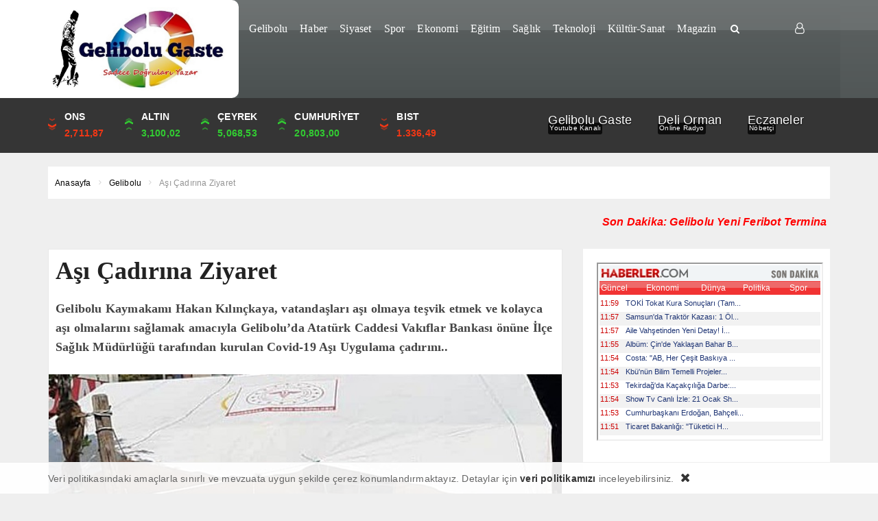

--- FILE ---
content_type: text/html; charset=UTF-8
request_url: https://www.gelibolugaste.com/asi-cadirina-ziyaret/
body_size: 20409
content:
<!DOCTYPE html>
<html lang="tr"><head>
<meta charset="UTF-8" />
<meta name="viewport" content="width=device-width, initial-scale=1" />
<meta name="theme-color" content="#4b5151" />
	<link rel="image_src" href="https://www.gelibolugaste.com/wp-content/uploads/2021/07/Asi-Cadiri.jpg"/>
	<meta property="og:type" content="article" />
	<meta property="og:description" content="Gelibolu Kaymakamı Hakan Kılınçkaya, vatandaşları aşı olmaya teşvik etmek ve kolayca aşı olmalarını sağlamak amacıyla Gelibolu'da Atatürk Cadde.." />
	<meta property="og:title" content="Aşı Çadırına Ziyaret" />
	<meta property="og:image" content="https://www.gelibolugaste.com/wp-content/uploads/2021/07/Asi-Cadiri.jpg" />
	<meta property="og:url" content="https://www.gelibolugaste.com/asi-cadirina-ziyaret/" />
<title>  Aşı Çadırına Ziyaret - Gelibolu Gaste &quot;Sadece Doğruları Yazar&quot;</title>
<link rel="stylesheet" type="text/css" href="https://www.gelibolugaste.com/wp-content/themes/vadihaberv3/style.css?ver=10" />
<script>
WebFontConfig = {
    google: { families: [ 'Trebuchet MS:400,500,600,700:latin,latin-ext&display=swap','Trebuchet MS:400,400i,500,600,700:latin,latin-ext&display=swap' ] }
  };
 (function() {
    var wf = document.createElement('script');
    wf.src = 'https://ajax.googleapis.com/ajax/libs/webfont/1/webfont.js';
    wf.type = 'text/javascript';
    wf.async = 'true';
    var s = document.getElementsByTagName('script')[0];
    s.parentNode.insertBefore(wf, s);
})();
</script>
<link rel="shortcut icon" href="https://www.gelibolugaste.com/wp-content/uploads/2021/03/android-icon-36x36-1.png" type="image/x-icon" />
<link rel="alternate" type="application/rss+xml" title="Gelibolu Gaste &quot;Sadece Doğruları Yazar&quot; RSS Feed" href="https://www.gelibolugaste.com/feed/" />
<link rel="pingback" href="https://www.gelibolugaste.com/xmlrpc.php" />
<!--[if lt IE 9]><script src="https://www.gelibolugaste.com/wp-content/themes/vadihaberv3/js/html5.js"></script><![endif]-->
<script src="https://www.gelibolugaste.com/wp-content/themes/vadihaberv3/js/jquery.js"></script>
<meta name='robots' content='max-image-preview:large' />
	<style>img:is([sizes="auto" i], [sizes^="auto," i]) { contain-intrinsic-size: 3000px 1500px }</style>
	<link rel='dns-prefetch' href='//api-maps.yandex.ru' />
<link rel='dns-prefetch' href='//www.googletagmanager.com' />
<link rel='dns-prefetch' href='//pagead2.googlesyndication.com' />
<link rel='dns-prefetch' href='//fundingchoicesmessages.google.com' />
<link rel="alternate" type="application/rss+xml" title="Gelibolu Gaste &quot;Sadece Doğruları Yazar&quot; &raquo; Aşı Çadırına Ziyaret yorum akışı" href="https://www.gelibolugaste.com/asi-cadirina-ziyaret/feed/" />
<link rel='stylesheet' id='TemaVadisi_custom_css-css' href='https://www.gelibolugaste.com/wp-content/themes/vadihaberv3/css/custom.css'  media='all' />
<style id='TemaVadisi_custom_css-inline-css' type='text/css'>
body {font-family:'Open Sans', sans-serif;font-size:14px;}.yazi_icerik p{		font-family:'Open Sans', sans-serif;font-size:14px;}a {font-family:'Trebuchet MS', sans-serif;}h1,h2,h3,h4,h5,h6 {font-family:'Trebuchet MS', serif;}a:hover,.commentlist li.comment-author-admin .fn:before,.yz_title:hover,.cok_okunanlar li a:hover .count,.kategori_yazilist a:hover .haber-baslik,.cat_baslik h1,.hbrdr h2,.yazarlarimiz .yazar .yazarpost,.canliskor_tablo .tab_baslik li.active a,.kalan_vakit .digit,.kalan_vakit .dash_title,.gunluklist .aktif .nsayi,.gunluklist .aktif{color:#4b5151;}input[type=submit]:hover,.comment-pagination .page-numbers:hover,.comment-pagination .current,.etiketler a:hover,.cok_okunanlar li a .count,#commentform input[type=submit],.sayfalama .page-numbers.current,.sayfalama .page-numbers:hover,.sayfalama li.active span,.sayfalama li:hover a,.rsayi b,.kat_slide .slick-dots li.slick-active button,a:hover i.posticon,.eklebtn:hover,.resimgaleri .slick-dots li.slick-active button,.ilan-tab .tab_baslik,.vakitmenu-container,.catalani{background-color:#4b5151;}textarea:active,textarea:focus,input[type=text]:active,input[type=url]:active,input[type=tel]:active,input[type=email]:active,input[type=search]:active,input[type=text]:focus,input[type=url]:focus,input[type=tel]:focus,input[type=email]:focus,input[type=search]:focus,[type="number"]:hover,.form_kapsa{border-color:#4b5151 !important;}#navmenu, .site-head {background-color:#4b5151;}#navmenu a, .ara_buton i {font-family:'Trebuchet MS', serif;color:#ffffff;}#footer {background:#4b5151;color:#ffffff;border-top:3px solid #4b5151;}#footer a {color:#ffffff;}#yukari {background:#1e9947;}#yukari:hover .icon-up {color:#1e9947;}.manset_sub:after {background-color:#15aefd;}@media only screen and (max-width: 768px) {.yazi_icerik p{font-family:'Open Sans', sans-serif;font-size:14px;}}
</style>
<link rel='stylesheet' id='wp-block-library-css' href='https://www.gelibolugaste.com/wp-includes/css/dist/block-library/style.min.css'  media='all' />
<style id='classic-theme-styles-inline-css' type='text/css'>
/*! This file is auto-generated */
.wp-block-button__link{color:#fff;background-color:#32373c;border-radius:9999px;box-shadow:none;text-decoration:none;padding:calc(.667em + 2px) calc(1.333em + 2px);font-size:1.125em}.wp-block-file__button{background:#32373c;color:#fff;text-decoration:none}
</style>
<style id='global-styles-inline-css' type='text/css'>
:root{--wp--preset--aspect-ratio--square: 1;--wp--preset--aspect-ratio--4-3: 4/3;--wp--preset--aspect-ratio--3-4: 3/4;--wp--preset--aspect-ratio--3-2: 3/2;--wp--preset--aspect-ratio--2-3: 2/3;--wp--preset--aspect-ratio--16-9: 16/9;--wp--preset--aspect-ratio--9-16: 9/16;--wp--preset--color--black: #000000;--wp--preset--color--cyan-bluish-gray: #abb8c3;--wp--preset--color--white: #ffffff;--wp--preset--color--pale-pink: #f78da7;--wp--preset--color--vivid-red: #cf2e2e;--wp--preset--color--luminous-vivid-orange: #ff6900;--wp--preset--color--luminous-vivid-amber: #fcb900;--wp--preset--color--light-green-cyan: #7bdcb5;--wp--preset--color--vivid-green-cyan: #00d084;--wp--preset--color--pale-cyan-blue: #8ed1fc;--wp--preset--color--vivid-cyan-blue: #0693e3;--wp--preset--color--vivid-purple: #9b51e0;--wp--preset--gradient--vivid-cyan-blue-to-vivid-purple: linear-gradient(135deg,rgba(6,147,227,1) 0%,rgb(155,81,224) 100%);--wp--preset--gradient--light-green-cyan-to-vivid-green-cyan: linear-gradient(135deg,rgb(122,220,180) 0%,rgb(0,208,130) 100%);--wp--preset--gradient--luminous-vivid-amber-to-luminous-vivid-orange: linear-gradient(135deg,rgba(252,185,0,1) 0%,rgba(255,105,0,1) 100%);--wp--preset--gradient--luminous-vivid-orange-to-vivid-red: linear-gradient(135deg,rgba(255,105,0,1) 0%,rgb(207,46,46) 100%);--wp--preset--gradient--very-light-gray-to-cyan-bluish-gray: linear-gradient(135deg,rgb(238,238,238) 0%,rgb(169,184,195) 100%);--wp--preset--gradient--cool-to-warm-spectrum: linear-gradient(135deg,rgb(74,234,220) 0%,rgb(151,120,209) 20%,rgb(207,42,186) 40%,rgb(238,44,130) 60%,rgb(251,105,98) 80%,rgb(254,248,76) 100%);--wp--preset--gradient--blush-light-purple: linear-gradient(135deg,rgb(255,206,236) 0%,rgb(152,150,240) 100%);--wp--preset--gradient--blush-bordeaux: linear-gradient(135deg,rgb(254,205,165) 0%,rgb(254,45,45) 50%,rgb(107,0,62) 100%);--wp--preset--gradient--luminous-dusk: linear-gradient(135deg,rgb(255,203,112) 0%,rgb(199,81,192) 50%,rgb(65,88,208) 100%);--wp--preset--gradient--pale-ocean: linear-gradient(135deg,rgb(255,245,203) 0%,rgb(182,227,212) 50%,rgb(51,167,181) 100%);--wp--preset--gradient--electric-grass: linear-gradient(135deg,rgb(202,248,128) 0%,rgb(113,206,126) 100%);--wp--preset--gradient--midnight: linear-gradient(135deg,rgb(2,3,129) 0%,rgb(40,116,252) 100%);--wp--preset--font-size--small: 13px;--wp--preset--font-size--medium: 20px;--wp--preset--font-size--large: 36px;--wp--preset--font-size--x-large: 42px;--wp--preset--spacing--20: 0.44rem;--wp--preset--spacing--30: 0.67rem;--wp--preset--spacing--40: 1rem;--wp--preset--spacing--50: 1.5rem;--wp--preset--spacing--60: 2.25rem;--wp--preset--spacing--70: 3.38rem;--wp--preset--spacing--80: 5.06rem;--wp--preset--shadow--natural: 6px 6px 9px rgba(0, 0, 0, 0.2);--wp--preset--shadow--deep: 12px 12px 50px rgba(0, 0, 0, 0.4);--wp--preset--shadow--sharp: 6px 6px 0px rgba(0, 0, 0, 0.2);--wp--preset--shadow--outlined: 6px 6px 0px -3px rgba(255, 255, 255, 1), 6px 6px rgba(0, 0, 0, 1);--wp--preset--shadow--crisp: 6px 6px 0px rgba(0, 0, 0, 1);}:where(.is-layout-flex){gap: 0.5em;}:where(.is-layout-grid){gap: 0.5em;}body .is-layout-flex{display: flex;}.is-layout-flex{flex-wrap: wrap;align-items: center;}.is-layout-flex > :is(*, div){margin: 0;}body .is-layout-grid{display: grid;}.is-layout-grid > :is(*, div){margin: 0;}:where(.wp-block-columns.is-layout-flex){gap: 2em;}:where(.wp-block-columns.is-layout-grid){gap: 2em;}:where(.wp-block-post-template.is-layout-flex){gap: 1.25em;}:where(.wp-block-post-template.is-layout-grid){gap: 1.25em;}.has-black-color{color: var(--wp--preset--color--black) !important;}.has-cyan-bluish-gray-color{color: var(--wp--preset--color--cyan-bluish-gray) !important;}.has-white-color{color: var(--wp--preset--color--white) !important;}.has-pale-pink-color{color: var(--wp--preset--color--pale-pink) !important;}.has-vivid-red-color{color: var(--wp--preset--color--vivid-red) !important;}.has-luminous-vivid-orange-color{color: var(--wp--preset--color--luminous-vivid-orange) !important;}.has-luminous-vivid-amber-color{color: var(--wp--preset--color--luminous-vivid-amber) !important;}.has-light-green-cyan-color{color: var(--wp--preset--color--light-green-cyan) !important;}.has-vivid-green-cyan-color{color: var(--wp--preset--color--vivid-green-cyan) !important;}.has-pale-cyan-blue-color{color: var(--wp--preset--color--pale-cyan-blue) !important;}.has-vivid-cyan-blue-color{color: var(--wp--preset--color--vivid-cyan-blue) !important;}.has-vivid-purple-color{color: var(--wp--preset--color--vivid-purple) !important;}.has-black-background-color{background-color: var(--wp--preset--color--black) !important;}.has-cyan-bluish-gray-background-color{background-color: var(--wp--preset--color--cyan-bluish-gray) !important;}.has-white-background-color{background-color: var(--wp--preset--color--white) !important;}.has-pale-pink-background-color{background-color: var(--wp--preset--color--pale-pink) !important;}.has-vivid-red-background-color{background-color: var(--wp--preset--color--vivid-red) !important;}.has-luminous-vivid-orange-background-color{background-color: var(--wp--preset--color--luminous-vivid-orange) !important;}.has-luminous-vivid-amber-background-color{background-color: var(--wp--preset--color--luminous-vivid-amber) !important;}.has-light-green-cyan-background-color{background-color: var(--wp--preset--color--light-green-cyan) !important;}.has-vivid-green-cyan-background-color{background-color: var(--wp--preset--color--vivid-green-cyan) !important;}.has-pale-cyan-blue-background-color{background-color: var(--wp--preset--color--pale-cyan-blue) !important;}.has-vivid-cyan-blue-background-color{background-color: var(--wp--preset--color--vivid-cyan-blue) !important;}.has-vivid-purple-background-color{background-color: var(--wp--preset--color--vivid-purple) !important;}.has-black-border-color{border-color: var(--wp--preset--color--black) !important;}.has-cyan-bluish-gray-border-color{border-color: var(--wp--preset--color--cyan-bluish-gray) !important;}.has-white-border-color{border-color: var(--wp--preset--color--white) !important;}.has-pale-pink-border-color{border-color: var(--wp--preset--color--pale-pink) !important;}.has-vivid-red-border-color{border-color: var(--wp--preset--color--vivid-red) !important;}.has-luminous-vivid-orange-border-color{border-color: var(--wp--preset--color--luminous-vivid-orange) !important;}.has-luminous-vivid-amber-border-color{border-color: var(--wp--preset--color--luminous-vivid-amber) !important;}.has-light-green-cyan-border-color{border-color: var(--wp--preset--color--light-green-cyan) !important;}.has-vivid-green-cyan-border-color{border-color: var(--wp--preset--color--vivid-green-cyan) !important;}.has-pale-cyan-blue-border-color{border-color: var(--wp--preset--color--pale-cyan-blue) !important;}.has-vivid-cyan-blue-border-color{border-color: var(--wp--preset--color--vivid-cyan-blue) !important;}.has-vivid-purple-border-color{border-color: var(--wp--preset--color--vivid-purple) !important;}.has-vivid-cyan-blue-to-vivid-purple-gradient-background{background: var(--wp--preset--gradient--vivid-cyan-blue-to-vivid-purple) !important;}.has-light-green-cyan-to-vivid-green-cyan-gradient-background{background: var(--wp--preset--gradient--light-green-cyan-to-vivid-green-cyan) !important;}.has-luminous-vivid-amber-to-luminous-vivid-orange-gradient-background{background: var(--wp--preset--gradient--luminous-vivid-amber-to-luminous-vivid-orange) !important;}.has-luminous-vivid-orange-to-vivid-red-gradient-background{background: var(--wp--preset--gradient--luminous-vivid-orange-to-vivid-red) !important;}.has-very-light-gray-to-cyan-bluish-gray-gradient-background{background: var(--wp--preset--gradient--very-light-gray-to-cyan-bluish-gray) !important;}.has-cool-to-warm-spectrum-gradient-background{background: var(--wp--preset--gradient--cool-to-warm-spectrum) !important;}.has-blush-light-purple-gradient-background{background: var(--wp--preset--gradient--blush-light-purple) !important;}.has-blush-bordeaux-gradient-background{background: var(--wp--preset--gradient--blush-bordeaux) !important;}.has-luminous-dusk-gradient-background{background: var(--wp--preset--gradient--luminous-dusk) !important;}.has-pale-ocean-gradient-background{background: var(--wp--preset--gradient--pale-ocean) !important;}.has-electric-grass-gradient-background{background: var(--wp--preset--gradient--electric-grass) !important;}.has-midnight-gradient-background{background: var(--wp--preset--gradient--midnight) !important;}.has-small-font-size{font-size: var(--wp--preset--font-size--small) !important;}.has-medium-font-size{font-size: var(--wp--preset--font-size--medium) !important;}.has-large-font-size{font-size: var(--wp--preset--font-size--large) !important;}.has-x-large-font-size{font-size: var(--wp--preset--font-size--x-large) !important;}
:where(.wp-block-post-template.is-layout-flex){gap: 1.25em;}:where(.wp-block-post-template.is-layout-grid){gap: 1.25em;}
:where(.wp-block-columns.is-layout-flex){gap: 2em;}:where(.wp-block-columns.is-layout-grid){gap: 2em;}
:root :where(.wp-block-pullquote){font-size: 1.5em;line-height: 1.6;}
</style>
<link rel='stylesheet' id='contact-form-7-css' href='https://www.gelibolugaste.com/wp-content/plugins/contact-form-7/includes/css/styles.css'  media='all' />
<script  src="https://www.gelibolugaste.com/wp-includes/js/tinymce/tinymce.min.js" id="wp-tinymce-root-js"></script>
<script  src="https://www.gelibolugaste.com/wp-includes/js/tinymce/plugins/compat3x/plugin.min.js" id="wp-tinymce-js"></script>

<!-- Site Kit tarafından eklenen Google etiketi (gtag.js) snippet&#039;i -->
<!-- Google Analytics snippet added by Site Kit -->
<script  src="https://www.googletagmanager.com/gtag/js?id=GT-NGPQ6W9" id="google_gtagjs-js" async></script>
<script  id="google_gtagjs-js-after">
/* <![CDATA[ */
window.dataLayer = window.dataLayer || [];function gtag(){dataLayer.push(arguments);}
gtag("set","linker",{"domains":["www.gelibolugaste.com"]});
gtag("js", new Date());
gtag("set", "developer_id.dZTNiMT", true);
gtag("config", "GT-NGPQ6W9");
/* ]]> */
</script>
<link rel="canonical" href="https://www.gelibolugaste.com/asi-cadirina-ziyaret/" />
<link rel='shortlink' href='https://www.gelibolugaste.com/?p=4484' />
<meta name="generator" content="Site Kit by Google 1.170.0" />
<!-- Site Kit tarafından eklenen Google AdSense meta etiketleri -->
<meta name="google-adsense-platform-account" content="ca-host-pub-2644536267352236">
<meta name="google-adsense-platform-domain" content="sitekit.withgoogle.com">
<!-- Site Kit tarafından eklenen Google AdSense meta etiketlerine son verin -->

<!-- Google AdSense snippet added by Site Kit -->
<script type="text/javascript" async="async" src="https://pagead2.googlesyndication.com/pagead/js/adsbygoogle.js?client=ca-pub-5866687564158874&amp;host=ca-host-pub-2644536267352236" crossorigin="anonymous"></script>

<!-- End Google AdSense snippet added by Site Kit -->

<!-- Google AdSense Reklam Engelleme İptal snippet&#039;i Site Kit tarafından eklendi -->
<script async src="https://fundingchoicesmessages.google.com/i/pub-5866687564158874?ers=1" nonce="3EWZJgUz8XKVSmUfYSPzAg"></script><script nonce="3EWZJgUz8XKVSmUfYSPzAg">(function() {function signalGooglefcPresent() {if (!window.frames['googlefcPresent']) {if (document.body) {const iframe = document.createElement('iframe'); iframe.style = 'width: 0; height: 0; border: none; z-index: -1000; left: -1000px; top: -1000px;'; iframe.style.display = 'none'; iframe.name = 'googlefcPresent'; document.body.appendChild(iframe);} else {setTimeout(signalGooglefcPresent, 0);}}}signalGooglefcPresent();})();</script>
<!-- Site Kit tarafından eklenen Google AdSense Reklam Engelleme İptal snippet&#039;ini sonlandır -->

<!-- Google AdSense Reklam Engelleme İptal Hata Koruması snippet&#039;i Site Kit tarafından eklendi -->
<script>(function(){'use strict';function aa(a){var b=0;return function(){return b<a.length?{done:!1,value:a[b++]}:{done:!0}}}var ba="function"==typeof Object.defineProperties?Object.defineProperty:function(a,b,c){if(a==Array.prototype||a==Object.prototype)return a;a[b]=c.value;return a};
function ea(a){a=["object"==typeof globalThis&&globalThis,a,"object"==typeof window&&window,"object"==typeof self&&self,"object"==typeof global&&global];for(var b=0;b<a.length;++b){var c=a[b];if(c&&c.Math==Math)return c}throw Error("Cannot find global object");}var fa=ea(this);function ha(a,b){if(b)a:{var c=fa;a=a.split(".");for(var d=0;d<a.length-1;d++){var e=a[d];if(!(e in c))break a;c=c[e]}a=a[a.length-1];d=c[a];b=b(d);b!=d&&null!=b&&ba(c,a,{configurable:!0,writable:!0,value:b})}}
var ia="function"==typeof Object.create?Object.create:function(a){function b(){}b.prototype=a;return new b},l;if("function"==typeof Object.setPrototypeOf)l=Object.setPrototypeOf;else{var m;a:{var ja={a:!0},ka={};try{ka.__proto__=ja;m=ka.a;break a}catch(a){}m=!1}l=m?function(a,b){a.__proto__=b;if(a.__proto__!==b)throw new TypeError(a+" is not extensible");return a}:null}var la=l;
function n(a,b){a.prototype=ia(b.prototype);a.prototype.constructor=a;if(la)la(a,b);else for(var c in b)if("prototype"!=c)if(Object.defineProperties){var d=Object.getOwnPropertyDescriptor(b,c);d&&Object.defineProperty(a,c,d)}else a[c]=b[c];a.A=b.prototype}function ma(){for(var a=Number(this),b=[],c=a;c<arguments.length;c++)b[c-a]=arguments[c];return b}
var na="function"==typeof Object.assign?Object.assign:function(a,b){for(var c=1;c<arguments.length;c++){var d=arguments[c];if(d)for(var e in d)Object.prototype.hasOwnProperty.call(d,e)&&(a[e]=d[e])}return a};ha("Object.assign",function(a){return a||na});/*

 Copyright The Closure Library Authors.
 SPDX-License-Identifier: Apache-2.0
*/
var p=this||self;function q(a){return a};var t,u;a:{for(var oa=["CLOSURE_FLAGS"],v=p,x=0;x<oa.length;x++)if(v=v[oa[x]],null==v){u=null;break a}u=v}var pa=u&&u[610401301];t=null!=pa?pa:!1;var z,qa=p.navigator;z=qa?qa.userAgentData||null:null;function A(a){return t?z?z.brands.some(function(b){return(b=b.brand)&&-1!=b.indexOf(a)}):!1:!1}function B(a){var b;a:{if(b=p.navigator)if(b=b.userAgent)break a;b=""}return-1!=b.indexOf(a)};function C(){return t?!!z&&0<z.brands.length:!1}function D(){return C()?A("Chromium"):(B("Chrome")||B("CriOS"))&&!(C()?0:B("Edge"))||B("Silk")};var ra=C()?!1:B("Trident")||B("MSIE");!B("Android")||D();D();B("Safari")&&(D()||(C()?0:B("Coast"))||(C()?0:B("Opera"))||(C()?0:B("Edge"))||(C()?A("Microsoft Edge"):B("Edg/"))||C()&&A("Opera"));var sa={},E=null;var ta="undefined"!==typeof Uint8Array,ua=!ra&&"function"===typeof btoa;var F="function"===typeof Symbol&&"symbol"===typeof Symbol()?Symbol():void 0,G=F?function(a,b){a[F]|=b}:function(a,b){void 0!==a.g?a.g|=b:Object.defineProperties(a,{g:{value:b,configurable:!0,writable:!0,enumerable:!1}})};function va(a){var b=H(a);1!==(b&1)&&(Object.isFrozen(a)&&(a=Array.prototype.slice.call(a)),I(a,b|1))}
var H=F?function(a){return a[F]|0}:function(a){return a.g|0},J=F?function(a){return a[F]}:function(a){return a.g},I=F?function(a,b){a[F]=b}:function(a,b){void 0!==a.g?a.g=b:Object.defineProperties(a,{g:{value:b,configurable:!0,writable:!0,enumerable:!1}})};function wa(){var a=[];G(a,1);return a}function xa(a,b){I(b,(a|0)&-99)}function K(a,b){I(b,(a|34)&-73)}function L(a){a=a>>11&1023;return 0===a?536870912:a};var M={};function N(a){return null!==a&&"object"===typeof a&&!Array.isArray(a)&&a.constructor===Object}var O,ya=[];I(ya,39);O=Object.freeze(ya);var P;function Q(a,b){P=b;a=new a(b);P=void 0;return a}
function R(a,b,c){null==a&&(a=P);P=void 0;if(null==a){var d=96;c?(a=[c],d|=512):a=[];b&&(d=d&-2095105|(b&1023)<<11)}else{if(!Array.isArray(a))throw Error();d=H(a);if(d&64)return a;d|=64;if(c&&(d|=512,c!==a[0]))throw Error();a:{c=a;var e=c.length;if(e){var f=e-1,g=c[f];if(N(g)){d|=256;b=(d>>9&1)-1;e=f-b;1024<=e&&(za(c,b,g),e=1023);d=d&-2095105|(e&1023)<<11;break a}}b&&(g=(d>>9&1)-1,b=Math.max(b,e-g),1024<b&&(za(c,g,{}),d|=256,b=1023),d=d&-2095105|(b&1023)<<11)}}I(a,d);return a}
function za(a,b,c){for(var d=1023+b,e=a.length,f=d;f<e;f++){var g=a[f];null!=g&&g!==c&&(c[f-b]=g)}a.length=d+1;a[d]=c};function Aa(a){switch(typeof a){case "number":return isFinite(a)?a:String(a);case "boolean":return a?1:0;case "object":if(a&&!Array.isArray(a)&&ta&&null!=a&&a instanceof Uint8Array){if(ua){for(var b="",c=0,d=a.length-10240;c<d;)b+=String.fromCharCode.apply(null,a.subarray(c,c+=10240));b+=String.fromCharCode.apply(null,c?a.subarray(c):a);a=btoa(b)}else{void 0===b&&(b=0);if(!E){E={};c="ABCDEFGHIJKLMNOPQRSTUVWXYZabcdefghijklmnopqrstuvwxyz0123456789".split("");d=["+/=","+/","-_=","-_.","-_"];for(var e=
0;5>e;e++){var f=c.concat(d[e].split(""));sa[e]=f;for(var g=0;g<f.length;g++){var h=f[g];void 0===E[h]&&(E[h]=g)}}}b=sa[b];c=Array(Math.floor(a.length/3));d=b[64]||"";for(e=f=0;f<a.length-2;f+=3){var k=a[f],w=a[f+1];h=a[f+2];g=b[k>>2];k=b[(k&3)<<4|w>>4];w=b[(w&15)<<2|h>>6];h=b[h&63];c[e++]=g+k+w+h}g=0;h=d;switch(a.length-f){case 2:g=a[f+1],h=b[(g&15)<<2]||d;case 1:a=a[f],c[e]=b[a>>2]+b[(a&3)<<4|g>>4]+h+d}a=c.join("")}return a}}return a};function Ba(a,b,c){a=Array.prototype.slice.call(a);var d=a.length,e=b&256?a[d-1]:void 0;d+=e?-1:0;for(b=b&512?1:0;b<d;b++)a[b]=c(a[b]);if(e){b=a[b]={};for(var f in e)Object.prototype.hasOwnProperty.call(e,f)&&(b[f]=c(e[f]))}return a}function Da(a,b,c,d,e,f){if(null!=a){if(Array.isArray(a))a=e&&0==a.length&&H(a)&1?void 0:f&&H(a)&2?a:Ea(a,b,c,void 0!==d,e,f);else if(N(a)){var g={},h;for(h in a)Object.prototype.hasOwnProperty.call(a,h)&&(g[h]=Da(a[h],b,c,d,e,f));a=g}else a=b(a,d);return a}}
function Ea(a,b,c,d,e,f){var g=d||c?H(a):0;d=d?!!(g&32):void 0;a=Array.prototype.slice.call(a);for(var h=0;h<a.length;h++)a[h]=Da(a[h],b,c,d,e,f);c&&c(g,a);return a}function Fa(a){return a.s===M?a.toJSON():Aa(a)};function Ga(a,b,c){c=void 0===c?K:c;if(null!=a){if(ta&&a instanceof Uint8Array)return b?a:new Uint8Array(a);if(Array.isArray(a)){var d=H(a);if(d&2)return a;if(b&&!(d&64)&&(d&32||0===d))return I(a,d|34),a;a=Ea(a,Ga,d&4?K:c,!0,!1,!0);b=H(a);b&4&&b&2&&Object.freeze(a);return a}a.s===M&&(b=a.h,c=J(b),a=c&2?a:Q(a.constructor,Ha(b,c,!0)));return a}}function Ha(a,b,c){var d=c||b&2?K:xa,e=!!(b&32);a=Ba(a,b,function(f){return Ga(f,e,d)});G(a,32|(c?2:0));return a};function Ia(a,b){a=a.h;return Ja(a,J(a),b)}function Ja(a,b,c,d){if(-1===c)return null;if(c>=L(b)){if(b&256)return a[a.length-1][c]}else{var e=a.length;if(d&&b&256&&(d=a[e-1][c],null!=d))return d;b=c+((b>>9&1)-1);if(b<e)return a[b]}}function Ka(a,b,c,d,e){var f=L(b);if(c>=f||e){e=b;if(b&256)f=a[a.length-1];else{if(null==d)return;f=a[f+((b>>9&1)-1)]={};e|=256}f[c]=d;e&=-1025;e!==b&&I(a,e)}else a[c+((b>>9&1)-1)]=d,b&256&&(d=a[a.length-1],c in d&&delete d[c]),b&1024&&I(a,b&-1025)}
function La(a,b){var c=Ma;var d=void 0===d?!1:d;var e=a.h;var f=J(e),g=Ja(e,f,b,d);var h=!1;if(null==g||"object"!==typeof g||(h=Array.isArray(g))||g.s!==M)if(h){var k=h=H(g);0===k&&(k|=f&32);k|=f&2;k!==h&&I(g,k);c=new c(g)}else c=void 0;else c=g;c!==g&&null!=c&&Ka(e,f,b,c,d);e=c;if(null==e)return e;a=a.h;f=J(a);f&2||(g=e,c=g.h,h=J(c),g=h&2?Q(g.constructor,Ha(c,h,!1)):g,g!==e&&(e=g,Ka(a,f,b,e,d)));return e}function Na(a,b){a=Ia(a,b);return null==a||"string"===typeof a?a:void 0}
function Oa(a,b){a=Ia(a,b);return null!=a?a:0}function S(a,b){a=Na(a,b);return null!=a?a:""};function T(a,b,c){this.h=R(a,b,c)}T.prototype.toJSON=function(){var a=Ea(this.h,Fa,void 0,void 0,!1,!1);return Pa(this,a,!0)};T.prototype.s=M;T.prototype.toString=function(){return Pa(this,this.h,!1).toString()};
function Pa(a,b,c){var d=a.constructor.v,e=L(J(c?a.h:b)),f=!1;if(d){if(!c){b=Array.prototype.slice.call(b);var g;if(b.length&&N(g=b[b.length-1]))for(f=0;f<d.length;f++)if(d[f]>=e){Object.assign(b[b.length-1]={},g);break}f=!0}e=b;c=!c;g=J(a.h);a=L(g);g=(g>>9&1)-1;for(var h,k,w=0;w<d.length;w++)if(k=d[w],k<a){k+=g;var r=e[k];null==r?e[k]=c?O:wa():c&&r!==O&&va(r)}else h||(r=void 0,e.length&&N(r=e[e.length-1])?h=r:e.push(h={})),r=h[k],null==h[k]?h[k]=c?O:wa():c&&r!==O&&va(r)}d=b.length;if(!d)return b;
var Ca;if(N(h=b[d-1])){a:{var y=h;e={};c=!1;for(var ca in y)Object.prototype.hasOwnProperty.call(y,ca)&&(a=y[ca],Array.isArray(a)&&a!=a&&(c=!0),null!=a?e[ca]=a:c=!0);if(c){for(var rb in e){y=e;break a}y=null}}y!=h&&(Ca=!0);d--}for(;0<d;d--){h=b[d-1];if(null!=h)break;var cb=!0}if(!Ca&&!cb)return b;var da;f?da=b:da=Array.prototype.slice.call(b,0,d);b=da;f&&(b.length=d);y&&b.push(y);return b};function Qa(a){return function(b){if(null==b||""==b)b=new a;else{b=JSON.parse(b);if(!Array.isArray(b))throw Error(void 0);G(b,32);b=Q(a,b)}return b}};function Ra(a){this.h=R(a)}n(Ra,T);var Sa=Qa(Ra);var U;function V(a){this.g=a}V.prototype.toString=function(){return this.g+""};var Ta={};function Ua(){return Math.floor(2147483648*Math.random()).toString(36)+Math.abs(Math.floor(2147483648*Math.random())^Date.now()).toString(36)};function Va(a,b){b=String(b);"application/xhtml+xml"===a.contentType&&(b=b.toLowerCase());return a.createElement(b)}function Wa(a){this.g=a||p.document||document}Wa.prototype.appendChild=function(a,b){a.appendChild(b)};/*

 SPDX-License-Identifier: Apache-2.0
*/
function Xa(a,b){a.src=b instanceof V&&b.constructor===V?b.g:"type_error:TrustedResourceUrl";var c,d;(c=(b=null==(d=(c=(a.ownerDocument&&a.ownerDocument.defaultView||window).document).querySelector)?void 0:d.call(c,"script[nonce]"))?b.nonce||b.getAttribute("nonce")||"":"")&&a.setAttribute("nonce",c)};function Ya(a){a=void 0===a?document:a;return a.createElement("script")};function Za(a,b,c,d,e,f){try{var g=a.g,h=Ya(g);h.async=!0;Xa(h,b);g.head.appendChild(h);h.addEventListener("load",function(){e();d&&g.head.removeChild(h)});h.addEventListener("error",function(){0<c?Za(a,b,c-1,d,e,f):(d&&g.head.removeChild(h),f())})}catch(k){f()}};var $a=p.atob("aHR0cHM6Ly93d3cuZ3N0YXRpYy5jb20vaW1hZ2VzL2ljb25zL21hdGVyaWFsL3N5c3RlbS8xeC93YXJuaW5nX2FtYmVyXzI0ZHAucG5n"),ab=p.atob("WW91IGFyZSBzZWVpbmcgdGhpcyBtZXNzYWdlIGJlY2F1c2UgYWQgb3Igc2NyaXB0IGJsb2NraW5nIHNvZnR3YXJlIGlzIGludGVyZmVyaW5nIHdpdGggdGhpcyBwYWdlLg=="),bb=p.atob("RGlzYWJsZSBhbnkgYWQgb3Igc2NyaXB0IGJsb2NraW5nIHNvZnR3YXJlLCB0aGVuIHJlbG9hZCB0aGlzIHBhZ2Uu");function db(a,b,c){this.i=a;this.l=new Wa(this.i);this.g=null;this.j=[];this.m=!1;this.u=b;this.o=c}
function eb(a){if(a.i.body&&!a.m){var b=function(){fb(a);p.setTimeout(function(){return gb(a,3)},50)};Za(a.l,a.u,2,!0,function(){p[a.o]||b()},b);a.m=!0}}
function fb(a){for(var b=W(1,5),c=0;c<b;c++){var d=X(a);a.i.body.appendChild(d);a.j.push(d)}b=X(a);b.style.bottom="0";b.style.left="0";b.style.position="fixed";b.style.width=W(100,110).toString()+"%";b.style.zIndex=W(2147483544,2147483644).toString();b.style["background-color"]=hb(249,259,242,252,219,229);b.style["box-shadow"]="0 0 12px #888";b.style.color=hb(0,10,0,10,0,10);b.style.display="flex";b.style["justify-content"]="center";b.style["font-family"]="Roboto, Arial";c=X(a);c.style.width=W(80,
85).toString()+"%";c.style.maxWidth=W(750,775).toString()+"px";c.style.margin="24px";c.style.display="flex";c.style["align-items"]="flex-start";c.style["justify-content"]="center";d=Va(a.l.g,"IMG");d.className=Ua();d.src=$a;d.alt="Warning icon";d.style.height="24px";d.style.width="24px";d.style["padding-right"]="16px";var e=X(a),f=X(a);f.style["font-weight"]="bold";f.textContent=ab;var g=X(a);g.textContent=bb;Y(a,e,f);Y(a,e,g);Y(a,c,d);Y(a,c,e);Y(a,b,c);a.g=b;a.i.body.appendChild(a.g);b=W(1,5);for(c=
0;c<b;c++)d=X(a),a.i.body.appendChild(d),a.j.push(d)}function Y(a,b,c){for(var d=W(1,5),e=0;e<d;e++){var f=X(a);b.appendChild(f)}b.appendChild(c);c=W(1,5);for(d=0;d<c;d++)e=X(a),b.appendChild(e)}function W(a,b){return Math.floor(a+Math.random()*(b-a))}function hb(a,b,c,d,e,f){return"rgb("+W(Math.max(a,0),Math.min(b,255)).toString()+","+W(Math.max(c,0),Math.min(d,255)).toString()+","+W(Math.max(e,0),Math.min(f,255)).toString()+")"}function X(a){a=Va(a.l.g,"DIV");a.className=Ua();return a}
function gb(a,b){0>=b||null!=a.g&&0!=a.g.offsetHeight&&0!=a.g.offsetWidth||(ib(a),fb(a),p.setTimeout(function(){return gb(a,b-1)},50))}
function ib(a){var b=a.j;var c="undefined"!=typeof Symbol&&Symbol.iterator&&b[Symbol.iterator];if(c)b=c.call(b);else if("number"==typeof b.length)b={next:aa(b)};else throw Error(String(b)+" is not an iterable or ArrayLike");for(c=b.next();!c.done;c=b.next())(c=c.value)&&c.parentNode&&c.parentNode.removeChild(c);a.j=[];(b=a.g)&&b.parentNode&&b.parentNode.removeChild(b);a.g=null};function jb(a,b,c,d,e){function f(k){document.body?g(document.body):0<k?p.setTimeout(function(){f(k-1)},e):b()}function g(k){k.appendChild(h);p.setTimeout(function(){h?(0!==h.offsetHeight&&0!==h.offsetWidth?b():a(),h.parentNode&&h.parentNode.removeChild(h)):a()},d)}var h=kb(c);f(3)}function kb(a){var b=document.createElement("div");b.className=a;b.style.width="1px";b.style.height="1px";b.style.position="absolute";b.style.left="-10000px";b.style.top="-10000px";b.style.zIndex="-10000";return b};function Ma(a){this.h=R(a)}n(Ma,T);function lb(a){this.h=R(a)}n(lb,T);var mb=Qa(lb);function nb(a){a=Na(a,4)||"";if(void 0===U){var b=null;var c=p.trustedTypes;if(c&&c.createPolicy){try{b=c.createPolicy("goog#html",{createHTML:q,createScript:q,createScriptURL:q})}catch(d){p.console&&p.console.error(d.message)}U=b}else U=b}a=(b=U)?b.createScriptURL(a):a;return new V(a,Ta)};function ob(a,b){this.m=a;this.o=new Wa(a.document);this.g=b;this.j=S(this.g,1);this.u=nb(La(this.g,2));this.i=!1;b=nb(La(this.g,13));this.l=new db(a.document,b,S(this.g,12))}ob.prototype.start=function(){pb(this)};
function pb(a){qb(a);Za(a.o,a.u,3,!1,function(){a:{var b=a.j;var c=p.btoa(b);if(c=p[c]){try{var d=Sa(p.atob(c))}catch(e){b=!1;break a}b=b===Na(d,1)}else b=!1}b?Z(a,S(a.g,14)):(Z(a,S(a.g,8)),eb(a.l))},function(){jb(function(){Z(a,S(a.g,7));eb(a.l)},function(){return Z(a,S(a.g,6))},S(a.g,9),Oa(a.g,10),Oa(a.g,11))})}function Z(a,b){a.i||(a.i=!0,a=new a.m.XMLHttpRequest,a.open("GET",b,!0),a.send())}function qb(a){var b=p.btoa(a.j);a.m[b]&&Z(a,S(a.g,5))};(function(a,b){p[a]=function(){var c=ma.apply(0,arguments);p[a]=function(){};b.apply(null,c)}})("__h82AlnkH6D91__",function(a){"function"===typeof window.atob&&(new ob(window,mb(window.atob(a)))).start()});}).call(this);

window.__h82AlnkH6D91__("[base64]/[base64]/[base64]/[base64]");</script>
<!-- Site Kit tarafından eklenen Google AdSense Reklam Engelleme İptal Hata Koruması snippet&#039;ini sonlandır -->
<link rel="icon" href="https://www.gelibolugaste.com/wp-content/uploads/2021/03/cropped-Yeni-Icon-32x32.jpg" sizes="32x32" />
<link rel="icon" href="https://www.gelibolugaste.com/wp-content/uploads/2021/03/cropped-Yeni-Icon-192x192.jpg" sizes="192x192" />
<link rel="apple-touch-icon" href="https://www.gelibolugaste.com/wp-content/uploads/2021/03/cropped-Yeni-Icon-180x180.jpg" />
<meta name="msapplication-TileImage" content="https://www.gelibolugaste.com/wp-content/uploads/2021/03/cropped-Yeni-Icon-270x270.jpg" />
		<style type="text/css" id="wp-custom-css">
			.etiketler,.manset_sub {
    display: none;
}		</style>
		</head>
<body class="wp-singular post-template-default single single-post postid-4484 single-format-standard wp-theme-vadihaberv3">
<header id="head">
<div class="site-head">
	<div class="container">
	<div class="row">
		<div id="logo" class="col-lg-3 col-sm-12">
<span>	<a href="https://www.gelibolugaste.com" title="Gelibolu Gaste &quot;Sadece Doğruları Yazar&quot;">
		<img src="https://www.gelibolugaste.com/wp-content/uploads/2023/05/Gelibolu-Gaste-Logo-Sadece-Dogrulari-Yazar.jpg" alt="Gelibolu Gaste &quot;Sadece Doğruları Yazar&quot;" />
	</a>
</span>		</div>
		<div class="mobil_menu">
			<div class="mobil_arama">
				<form class="search-form" action="/index.php" method="get" role="search">
					<input class="search-field" type="search" title="Aranacak kelimeyi yazınız" name="s" value="" placeholder="Aranacak kelimeyi yazınız">
					<button class="search-submit" type="submit"><i class="icon-search"></i></button>
					<input type="hidden" name="post_type" value="post" />
				</form>
			</div>
			<a class="mobnav_close" href="#"><i class="icon-cancel-1"></i></a>
<ul id="menu-footer1" class="mobilmenu"><li id="menu-item-2055" class="menu-item menu-item-type-taxonomy menu-item-object-category current-post-ancestor current-menu-parent current-post-parent"><a href="https://www.gelibolugaste.com/category/haber/siyaset/gelibolu/"><span>Gelibolu</span></a></li>
<li id="menu-item-1794" class="menu-item menu-item-type-taxonomy menu-item-object-category current-post-ancestor"><a href="https://www.gelibolugaste.com/category/haber/"><span>Haber</span></a></li>
<li id="menu-item-1796" class="menu-item menu-item-type-taxonomy menu-item-object-category current-post-ancestor"><a href="https://www.gelibolugaste.com/category/haber/siyaset/"><span>Siyaset</span></a></li>
<li id="menu-item-1803" class="menu-item menu-item-type-taxonomy menu-item-object-category"><a href="https://www.gelibolugaste.com/category/spor/"><span>Spor</span></a></li>
<li id="menu-item-1799" class="menu-item menu-item-type-taxonomy menu-item-object-category"><a href="https://www.gelibolugaste.com/category/ekonomi/"><span>Ekonomi</span></a></li>
<li id="menu-item-1801" class="menu-item menu-item-type-taxonomy menu-item-object-category"><a href="https://www.gelibolugaste.com/category/egitim/"><span>Eğitim</span></a></li>
<li id="menu-item-1798" class="menu-item menu-item-type-taxonomy menu-item-object-category"><a href="https://www.gelibolugaste.com/category/saglik/"><span>Sağlık</span></a></li>
<li id="menu-item-1805" class="menu-item menu-item-type-taxonomy menu-item-object-category"><a href="https://www.gelibolugaste.com/category/teknoloji/"><span>Teknoloji</span></a></li>
<li id="menu-item-10105" class="menu-item menu-item-type-taxonomy menu-item-object-category"><a href="https://www.gelibolugaste.com/category/kultur-sanat/"><span>Kültür-Sanat</span></a></li>
<li id="menu-item-1797" class="menu-item menu-item-type-taxonomy menu-item-object-category"><a href="https://www.gelibolugaste.com/category/magazin/"><span>Magazin</span></a></li>
</ul>	</div>
	<div id="navmenu" class="col-lg-9 col-sm-12">
		<nav>
<ul id="anamenu" class="sf-menu"><li class="menu-item menu-item-type-taxonomy menu-item-object-category current-post-ancestor current-menu-parent current-post-parent"><a href="https://www.gelibolugaste.com/category/haber/siyaset/gelibolu/"><span>Gelibolu</span></a></li>
<li class="menu-item menu-item-type-taxonomy menu-item-object-category current-post-ancestor"><a href="https://www.gelibolugaste.com/category/haber/"><span>Haber</span></a></li>
<li class="menu-item menu-item-type-taxonomy menu-item-object-category current-post-ancestor"><a href="https://www.gelibolugaste.com/category/haber/siyaset/"><span>Siyaset</span></a></li>
<li class="menu-item menu-item-type-taxonomy menu-item-object-category"><a href="https://www.gelibolugaste.com/category/spor/"><span>Spor</span></a></li>
<li class="menu-item menu-item-type-taxonomy menu-item-object-category"><a href="https://www.gelibolugaste.com/category/ekonomi/"><span>Ekonomi</span></a></li>
<li class="menu-item menu-item-type-taxonomy menu-item-object-category"><a href="https://www.gelibolugaste.com/category/egitim/"><span>Eğitim</span></a></li>
<li class="menu-item menu-item-type-taxonomy menu-item-object-category"><a href="https://www.gelibolugaste.com/category/saglik/"><span>Sağlık</span></a></li>
<li class="menu-item menu-item-type-taxonomy menu-item-object-category"><a href="https://www.gelibolugaste.com/category/teknoloji/"><span>Teknoloji</span></a></li>
<li class="menu-item menu-item-type-taxonomy menu-item-object-category"><a href="https://www.gelibolugaste.com/category/kultur-sanat/"><span>Kültür-Sanat</span></a></li>
<li class="menu-item menu-item-type-taxonomy menu-item-object-category"><a href="https://www.gelibolugaste.com/category/magazin/"><span>Magazin</span></a></li>
<li class="toparama">
	<div class="ara_buton">
	<i class="icon-search"></i>
	</div>
	<div class="ara_form">
	<form class="search-form" action="/index.php" method="get" role="search">
		<input class="search-field" type="search" title="Aranacak kelimeyi yazınız" name="s" value="" placeholder="Aranacak kelimeyi yazınız">
		<button class="search-submit" type="submit"><i class="icon-search"></i></button>
		<input type="hidden" name="post_type" value="post" />
	</form>
	</div>
</li>
<li class="topgiris">
	<a class="girisyap" href="#girisyap"><span><i class="icon-user-o"></i></span></a>
</li></ul>		</nav>
	</div>
	<div class="top-mob-menu">
			<a class="girisyap" href="#girisyap"><span><i class="icon-user-o"></i></span></a>
		<a class="mobnav_bar" href="#"><span></span><span></span><span></span></a>
	</div>
	</div>
	</div>
	<div class="nav-alt">
		<div class="container">
			<div class="d-flex justify-content-between">
				<div class="head_kurlar slick-load">
	<div class="kur-list">
<div class="kuritem d-flex"><div class="kurdegisim kurup"><div class="icon"><span class="chevron"></span><span class="chevron"></span><span class="chevron"></span></div></div><div class="ml-4"><span class="kurAdi dolar">DOLAR</span><span class="kurTl kurup">35,5476</span><span class="kuricon">%</span></div></div><div class="kuritem d-flex"><div class="kurdegisim kurup"><div class="icon"><span class="chevron"></span><span class="chevron"></span><span class="chevron"></span></div></div><div class="ml-4"><span class="kurAdi euro">EURO</span><span class="kurTl kurup">36,5487</span><span class="kuricon">%</span></div></div><div class="kuritem d-flex"><div class="kurdegisim kurup"><div class="icon"><span class="chevron"></span><span class="chevron"></span><span class="chevron"></span></div></div><div class="ml-4"><span class="kurAdi sterlin">STERLİN</span><span class="kurTl kurup">43,2771</span><span class="kuricon">%</span></div></div><div class="kuritem d-flex"><div class="kurdegisim kurup"><div class="icon"><span class="chevron"></span><span class="chevron"></span><span class="chevron"></span></div></div><div class="ml-4"><span class="kurAdi yen">YEN</span><span class="kurTl kurup">0,0008</span><span class="kuricon">%</span></div></div><div class="kuritem d-flex"><div class="kurdegisim kurup"><div class="icon"><span class="chevron"></span><span class="chevron"></span><span class="chevron"></span></div></div><div class="ml-4"><span class="kurAdi frank">FRANK</span><span class="kurTl kurup">38,9438</span><span class="kuricon">%</span></div></div>	</div>
	<div class="kur-list">
<div class="kuritem d-flex"><div class="kurdegisim kurdown"><div class="icon"><span class="chevron"></span><span class="chevron"></span><span class="chevron"></span></div></div><div class="ml-4"><span class="kurAdi ons">ONS</span><span class="kurTl kurdown">2,711,87</span><span class="kuricon">%-0,14</span></div></div><div class="kuritem d-flex"><div class="kurdegisim kurup"><div class="icon"><span class="chevron"></span><span class="chevron"></span><span class="chevron"></span></div></div><div class="ml-4"><span class="kurAdi altin">ALTIN</span><span class="kurTl kurup">3,100,02</span><span class="kuricon">%0,21</span></div></div><div class="kuritem d-flex"><div class="kurdegisim kurup"><div class="icon"><span class="chevron"></span><span class="chevron"></span><span class="chevron"></span></div></div><div class="ml-4"><span class="kurAdi ceyrek">ÇEYREK</span><span class="kurTl kurup">5,068,53</span><span class="kuricon">%0,21</span></div></div><div class="kuritem d-flex"><div class="kurdegisim kurup"><div class="icon"><span class="chevron"></span><span class="chevron"></span><span class="chevron"></span></div></div><div class="ml-4"><span class="kurAdi cumhuriyet">CUMHURİYET</span><span class="kurTl kurup">20,803,00</span><span class="kuricon">%0,87</span></div></div><div class="kuritem d-flex"><div class="kurdegisim kurdown"><div class="icon"><span class="chevron"></span><span class="chevron"></span><span class="chevron"></span></div></div><div class="ml-4"><span class="kurAdi bist">BIST</span><span class="kurTl kurdown">1.336,49</span><span class="kuricon">-0.04%</span></div></div>	</div>
</div>				<div class="ana-alt">
	<ul>
<li><a href="https://www.youtube.com/channel/UCuo_HaNXvFkkByIVZm4jqoA" target="_blank">Gelibolu Gaste<span style="background-color:#0c0c0c;">Youtube Kanalı</span></a></li><li><a href="https://www.radyodeliorman.com.tr/" target="_blank">Deli Orman<span style="background-color:#0c0c0c;">Online Radyo</span></a></li><li><a href="https://www.canakkaleeo.org.tr/nobetci-eczaneler" target="_blank">Eczaneler<span style="background-color:#0c0c0c;">Nöbetçi</span></a></li>	</ul>
</div>
			</div>
		</div>
	</div>
</div>
</header><div id="homecontent">
	<div class="sagsolAds container">
		<div id="solAds"></div>
		<div id="sagAds"></div>
	</div>
	<div class="container">
		<div class="row">
			<div class="col-12">
<div class="navi"><ol itemscope itemtype="http://schema.org/BreadcrumbList"><li itemprop="itemListElement" itemscope itemtype="http://schema.org/ListItem"><a itemprop="item" title="Gelibolu Gaste &quot;Sadece Doğruları Yazar&quot;" href="https://www.gelibolugaste.com"><span itemprop="name">Anasayfa</span></a><meta itemprop="position" content="1" /></li> <span class="seperator"><i class="icon-right-open-mini"></i></span> <li itemprop="itemListElement" itemscope itemtype="http://schema.org/ListItem"><a itemprop="item" href="https://www.gelibolugaste.com/category/haber/siyaset/gelibolu/"><span itemprop="name">Gelibolu</span></a><meta itemprop="position" content="2" /></li> <span class="seperator"><i class="icon-right-open-mini"></i></span> <li itemprop="itemListElement" itemscope itemtype="http://schema.org/ListItem"><span itemprop="name"><meta itemprop="position" content="3" />Aşı Çadırına Ziyaret</span></li></ol></div>			</div>
			
<div class="col-12 mb20"><div class="aligncenter"><marquee width="1130" scrollamound="2"><b><font face="Arial" style="font-size: 15pt"><font style="background-color: # f2f2f2"><font style="background-color: > # f2f2f2"<font color="#ff0000" size="3" style="background-color: rgb(0,0,0)"><em><strong> Son Dakika: Gelibolu Yeni Feribot Terminali’nde İnşaat Yükseliyor *** Engin Coşkun: “Hrant Dink, Ortak Vicdanımızda Yaşayan Bir Hakikattir” *** ÇOMÜ, Spor Dostu Kampüs Vizyonuyla Ringlerde *** Çanakkale’nin “Kent Lügatı” Ziyarete Açıldı *** Jandarma’dan Göçmen Kaçakçılığına Darbe: 4 Tutuklama *** WhatsApp Haber İhbar Hattı: 05437951277</strong></em></font></font></font></font></b></marquee></div></div>			<div class="col-12 col-lg-8">
				<div class="post_line">
							<h1 class="single_title">
						Aşı Çadırına Ziyaret					</h1>
					<h2 class="single_excerpt">
						<p>Gelibolu Kaymakamı Hakan Kılınçkaya, vatandaşları aşı olmaya teşvik etmek ve kolayca aşı olmalarını sağlamak amacıyla Gelibolu&#8217;da Atatürk Caddesi Vakıflar Bankası önüne İlçe Sağlık Müdürlüğü tarafından kurulan Covid-19 Aşı Uygulama çadırını..</p>
					</h2>
											<i class=""></i><img width="640" height="400" src="https://www.gelibolugaste.com/wp-content/uploads/2021/07/Asi-Cadiri.jpg" class="onresim wp-post-image" alt="Aşı Çadırına Ziyaret" itemprop="image" decoding="async" fetchpriority="high" srcset="https://www.gelibolugaste.com/wp-content/uploads/2021/07/Asi-Cadiri.jpg 640w, https://www.gelibolugaste.com/wp-content/uploads/2021/07/Asi-Cadiri-300x188.jpg 300w" sizes="(max-width: 640px) 100vw, 640px" />				<div class="yazibio"> 
<span>	 <span class="tarih">Yayınlanma:<time datetime="2021-07-15">15 Temmuz 2021 - 13:23</time></span>
</span>	
					
					<span class="yazi_paylas">
	  <span class="okumas">915 Okuma</span> 	<a class="facebook" href="#" data-href="//www.facebook.com/share.php?u=https%3A%2F%2Fwww.gelibolugaste.com%2Fasi-cadirina-ziyaret%2F"><i class="icon-facebook"></i> </a>
	<a href="#" class="twitter" data-href="//twitter.com/share?url=https%3A%2F%2Fwww.gelibolugaste.com%2Fasi-cadirina-ziyaret%2F&amp;text=Aşı Çadırına Ziyaret"><i class="icon-twitter"></i> </a>
	<a href="#" class="pinterest" data-href="//pinterest.com/pin/create/button/?url=https%3A%2F%2Fwww.gelibolugaste.com%2Fasi-cadirina-ziyaret%2F&media=https://www.gelibolugaste.com/wp-content/uploads/2021/07/Asi-Cadiri.jpg&description=Aşı Çadırına Ziyaret"><i class="icon-pinterest"></i> </a>
	<a href="#" class="linkedin" data-href="//www.linkedin.com/shareArticle?mini=true&url=https%3A%2F%2Fwww.gelibolugaste.com%2Fasi-cadirina-ziyaret%2F" title="linkedin"><i class="icon-linkedin"></i></a>
	<a class="whatsapp" href="#" data-href="//web.whatsapp.com/send?text=Aşı Çadırına Ziyaret https://www.gelibolugaste.com/asi-cadirina-ziyaret/" target="_blank"><i class="icon-whatsapp"></i> </a>
	
</span>				</div>
								<div class="col-12">
			</div>
					<div class="yazi_icerik">
						<p>Gelibolu Kaymakamı Hakan Kılınçkaya, vatandaşları aşı olmaya teşvik etmek ve kolayca aşı olmalarını sağlamak amacıyla Gelibolu&#8217;da Atatürk Caddesi Vakıflar Bankası önüne İlçe Sağlık Müdürlüğü tarafından kurulan Covid-19 Aşı Uygulama çadırını ziyaret etti.</p>
<p>Covid-19 Aşı Uygulama Noktasında devam eden aşılama çalışmaları hakkında yetkililerden bilgi alan Gelibolu Kaymakamı Hakan Kılınçkaya, tüm sağlık çalışanlarına özverili çalışmalarından dolayı teşekkür ederek, &#8220;devletimiz tüm imkânlarıyla, vatandaşlarımızın sağlığı için yanında olduğunu ifade ederek, aşı sırası gelen bütün vatandaşlarımızı aşı olmaya bekliyoruz. Bu zorlu süreci hep birlikte atlatacağız&#8221; dedi.<br />
<img decoding="async" class="size-full wp-image-300 aligncenter" src="#" data-src="https://gelibolugaste.com/wp-content/uploads/2021/03/1-GG.jpg" alt="" width="100" height="58" /></p>
					</div>
			<div class="col-12">
			</div>
									<div class="etiketler">
						<a href="https://www.gelibolugaste.com/tag/asi-cadiri/" rel="tag">aşı çadırı</a><a href="https://www.gelibolugaste.com/tag/covid-19/" rel="tag">covid-19</a><a href="https://www.gelibolugaste.com/tag/devlet/" rel="tag">devlet</a><a href="https://www.gelibolugaste.com/tag/gelibolu/" rel="tag">gelibolu</a><a href="https://www.gelibolugaste.com/tag/hakan-kilinckaya/" rel="tag">hakan kılınçkaya</a><a href="https://www.gelibolugaste.com/tag/kaymakam/" rel="tag">kaymakam</a><a href="https://www.gelibolugaste.com/tag/saglik/" rel="tag">sağlık</a>					</div>
								</div>
					<div id="comments">
	<div id="respond">
	<h3>İLK YORUMU SİZ YAZIN</h3>
				<div class="cancel-comment-reply"><a rel="nofollow" id="cancel-comment-reply-link" href="/asi-cadirina-ziyaret/#respond" style="display:none;">Cevabı iptal etmek için tıklayın.</a></div>
<form action="https://www.gelibolugaste.com/wp-comments-post.php" method="post" id="commentform">
	<div class="row">
	<p class="col-6"><input type="text" name="author" id="author" placeholder="Adınız" tabindex="1" /></p>
	<p class="col-6"><input type="text" name="email" id="email" placeholder="Email adresiniz" tabindex="2" /></p>
	<p class="col-12"><textarea name="comment" id="comment" rows="4" placeholder="Yorumunuzu buraya yazabilirsiniz." tabindex="3"></textarea></p>
	<p class="col-12 d-flex"><input name="submit" type="submit" tabindex="4" value="GÖNDER" /> </p>
<input type='hidden' name='comment_post_ID' value='4484' id='comment_post_ID' />
<input type='hidden' name='comment_parent' id='comment_parent' value='0' />
<p style="display: none !important;" class="akismet-fields-container" data-prefix="ak_"><label>&#916;<textarea name="ak_hp_textarea" cols="45" rows="8" maxlength="100"></textarea></label><input type="hidden" id="ak_js_1" name="ak_js" value="101"/><script>document.getElementById( "ak_js_1" ).setAttribute( "value", ( new Date() ).getTime() );</script></p>	</div>
</form>
	</div>
</div>			</div>
			<div class="col-12 col-lg-4">
							<aside id="sidebar">
<div class="temayan widget_text text-4">			<div class="textwidget"><p><iframe width='330' height='260' src='https://rss.haberler.com/sondakika_V1.asp?zemin=FFFFFF&#038;baslik=1E3474&#038;baslik2=BB2442&#038;satir=F2F2F2&#038;limit=10&#038;uzunluk=30'></iframe></p>
</div>
		</div><div class="temayan widget_cok_okunanlar cok_okunanlar-2"><div class="yankapsa"><div class="yanbaslik">En çok Okunanlar</div></div><ul class="cok_okunanlar">
<li>
	<a href="https://www.gelibolugaste.com/intenseye-ortak-paylasim-forumunda/" rel="bookmark"><span class="count">1</span><strong class="haber-baslik">İntenseye Ortak Paylaşım Forumunda</strong></a>
</li>
<li>
	<a href="https://www.gelibolugaste.com/gelibolu-canakkale-direkt-seferleri-basliyor/" rel="bookmark"><span class="count">2</span><strong class="haber-baslik">Gelibolu Çanakkale Direkt Seferleri Başlıyor</strong></a>
</li>
<li>
	<a href="https://www.gelibolugaste.com/yazar-murat-gulen-atlikarincalari-affediyorum/" rel="bookmark"><span class="count">3</span><strong class="haber-baslik">Yazar Murat Gülen &#8220;Atlıkarıncaları Affediyorum&#8221;</strong></a>
</li>
<li>
	<a href="https://www.gelibolugaste.com/dunyaca-unlu-sirketler-turk-yazilimcilari-tercih-ediyor/" rel="bookmark"><span class="count">4</span><strong class="haber-baslik">Dünyaca Ünlü Şirketler Türk Yazılımcıları Tercih Ediyor</strong></a>
</li>
<li>
	<a href="https://www.gelibolugaste.com/bugun-kasimpatilar-bir-baska-suzuluyor/" rel="bookmark"><span class="count">5</span><strong class="haber-baslik">Bugün Kasımpatılar Bir Başka Süzülüyor</strong></a>
</li>
<li>
	<a href="https://www.gelibolugaste.com/hayal-i-ruya-yazari-melis-buyukplevne/" rel="bookmark"><span class="count">6</span><strong class="haber-baslik">&#8216;Hayal-i Rüya&#8217; Yazarı Melis Büyükplevne</strong></a>
</li>
<li>
	<a href="https://www.gelibolugaste.com/yeni-bir-dil-ogreniyorum/" rel="bookmark"><span class="count">7</span><strong class="haber-baslik">Yeni Bir Dil Öğreniyorum</strong></a>
</li>
<li>
	<a href="https://www.gelibolugaste.com/uzgunuz-ofkeliyiz-sorumlulardan-hesap-soracagiz/" rel="bookmark"><span class="count">8</span><strong class="haber-baslik">Üzgünüz, Öfkeliyiz! Sorumlulardan Hesap Soracağız!</strong></a>
</li>
<li>
	<a href="https://www.gelibolugaste.com/galatasaray-eski-baskan-adayi-turgay-kiran/" rel="bookmark"><span class="count">9</span><strong class="haber-baslik">Galatasaray Eski Başkan Adayı Turgay Kıran</strong></a>
</li>
<li>
	<a href="https://www.gelibolugaste.com/organizator-onur-sabirlioglu/" rel="bookmark"><span class="count">10</span><strong class="haber-baslik">Organizatör Onur Sabırlıoğlu</strong></a>
</li>
<li>
	<a href="https://www.gelibolugaste.com/964-2/" rel="bookmark"><span class="count">11</span><strong class="haber-baslik">Dalış Eğitmeni Uğur Çınar</strong></a>
</li>
<li>
	<a href="https://www.gelibolugaste.com/geliboluya-yeni-devlet-hastanesi-isitiyoruz/" rel="bookmark"><span class="count">12</span><strong class="haber-baslik">Gelibolu&#8217;ya Yeni Devlet Hastanesi İstiyoruz</strong></a>
</li>
<li>
	<a href="https://www.gelibolugaste.com/soguk-lodos-yazari-burak-ozcan/" rel="bookmark"><span class="count">13</span><strong class="haber-baslik">&#8216;Soğuk Lodos&#8217; Yazarı Burak Özcan</strong></a>
</li>
<li>
	<a href="https://www.gelibolugaste.com/jeofizik-yuksek-muhendisi-gokhan-arslan/" rel="bookmark"><span class="count">14</span><strong class="haber-baslik">Jeofizik Yüksek Mühendisi Gökhan Arslan</strong></a>
</li>
<li>
	<a href="https://www.gelibolugaste.com/ozlem-duymak/" rel="bookmark"><span class="count">15</span><strong class="haber-baslik">Özlem Duymak</strong></a>
</li>
<li>
	<a href="https://www.gelibolugaste.com/kanli-yali-yazari-melis-buyukplevne/" rel="bookmark"><span class="count">16</span><strong class="haber-baslik">&#8216;Kanlı Yalı&#8217; Yazarı Melis Büyükplevne</strong></a>
</li>
<li>
	<a href="https://www.gelibolugaste.com/baslamadan-biten-ligler/" rel="bookmark"><span class="count">17</span><strong class="haber-baslik">Başlamadan Biten Ligler</strong></a>
</li>
</ul>
</div><div class="temayan widget_minislider minislider-2"><div
			
			class="so-widget-minislider so-widget-minislider-base"
			
		></div></div><div class="temayan widget_yazarlar yazarlar-3"><div
			
			class="so-widget-yazarlar so-widget-yazarlar-base"
			
		></div></div></aside>						</div>
		</div>
	</div>
<div class="ilgili_haberler">
	<div class="container">
		<div class="row">
			<div class="col-12">
				<div class="ilgili_bas">
					İLGİLİ HABERLER				</div>
			</div>
<div class="col-12 col-lg-3">
	<div class="haber-post">
		<a href="https://www.gelibolugaste.com/gelibolu-yeni-feribot-terminalinde-insaat-yukseliyor/" rel="bookmark" class="post-link" >
			<div class="postimg-wrap">
				<i class=""></i><img width="360" height="200" src="https://www.gelibolugaste.com/wp-content/uploads/2026/01/Gelibolu-Feribot-Iskelesi-Tamamlaniyor-360x200.jpg" class=" wp-post-image" alt="Gelibolu Yeni Feribot Terminali’nde İnşaat Yükseliyor" itemprop="image" decoding="async" />			</div>
			<strong class="haber-baslik">Gelibolu Yeni Feribot Terminali’nde İnşaat Yükseliyor</strong>			
		</a>
	</div>
</div>
<div class="col-12 col-lg-3">
	<div class="haber-post">
		<a href="https://www.gelibolugaste.com/engin-coskun-hrant-dink-ortak-vicdanimizda-yasayan-bir-hakikattir/" rel="bookmark" class="post-link" >
			<div class="postimg-wrap">
				<i class=""></i><img width="360" height="200" src="https://www.gelibolugaste.com/wp-content/uploads/2026/01/Engin-Coskun-360x200.jpg" class=" wp-post-image" alt="Engin Coşkun: &#8220;Hrant Dink, Ortak Vicdanımızda Yaşayan Bir Hakikattir&#8221;" itemprop="image" decoding="async" loading="lazy" />			</div>
			<strong class="haber-baslik">Engin Coşkun: &#8220;Hrant Dink, Ortak Vicdanımızda Yaşayan Bir Hakikattir&#8221;</strong>			
		</a>
	</div>
</div>
<div class="col-12 col-lg-3">
	<div class="haber-post">
		<a href="https://www.gelibolugaste.com/kanserle-mucadelede-erken-teshis-firsati/" rel="bookmark" class="post-link" >
			<div class="postimg-wrap">
				<i class=""></i><img width="360" height="200" src="https://www.gelibolugaste.com/wp-content/uploads/2026/01/Kanserle-Mucadelede-Erken-Teshis-Firsati-360x200.png" class=" wp-post-image" alt="Kanserle Mücadelede Erken Teşhis Fırsatı" itemprop="image" decoding="async" loading="lazy" />			</div>
			<strong class="haber-baslik">Kanserle Mücadelede Erken Teşhis Fırsatı</strong>			
		</a>
	</div>
</div>
<div class="col-12 col-lg-3">
	<div class="haber-post">
		<a href="https://www.gelibolugaste.com/canakkale-ziraat-odasi-baskanlarindan-tarihi-alan-baskanligina-ziyaret/" rel="bookmark" class="post-link" >
			<div class="postimg-wrap">
				<i class=""></i><img width="360" height="200" src="https://www.gelibolugaste.com/wp-content/uploads/2026/01/Canakkale-Ziraat-Odasi-Baskanlarindan-Tarihi-Alan-Baskanligina-Ziyare-360x200.jpg" class=" wp-post-image" alt="Çanakkale Ziraat Odası Başkanlarından Tarihi Alan Başkanlığına Ziyaret" itemprop="image" decoding="async" loading="lazy" />			</div>
			<strong class="haber-baslik">Çanakkale Ziraat Odası Başkanlarından Tarihi Alan Başkanlığına Ziyaret</strong>			
		</a>
	</div>
</div>
		</div>
	</div>
</div></div>
<footer id="footer">
	<div class="altkisim">
		<div class="container">
			<div class="row">
				<div class="foowidget col-lg-4 col-sm-12">
					<div class="temayan widget_nav_menu"><div class="menu-footer2-container"><ul id="menu-footer2" class="menu"><li id="menu-item-10291" class="menu-item menu-item-type-post_type menu-item-object-page menu-item-10291"><a href="https://www.gelibolugaste.com/canli-tv/">Canlı TV</a></li>
<li id="menu-item-10292" class="menu-item menu-item-type-post_type menu-item-object-page menu-item-10292"><a href="https://www.gelibolugaste.com/canli-skor/">Canlı Skor</a></li>
<li id="menu-item-10293" class="menu-item menu-item-type-post_type menu-item-object-page menu-item-10293"><a href="https://www.gelibolugaste.com/canli-borsa/">Canlı Borsa</a></li>
<li id="menu-item-10299" class="menu-item menu-item-type-post_type menu-item-object-page menu-item-10299"><a href="https://www.gelibolugaste.com/6-2/gazeteler/">Gazeteler</a></li>
</ul></div></div>				</div>
				<div class="foowidget col-lg-4 col-sm-12">
					<div class="temayan widget_nav_menu"><div class="menu-footer3-container"><ul id="menu-footer3" class="menu"><li id="menu-item-10194" class="menu-item menu-item-type-post_type menu-item-object-page menu-item-10194"><a href="https://www.gelibolugaste.com/6-2/iletisim/">İletişim</a></li>
<li id="menu-item-2516" class="menu-item menu-item-type-post_type menu-item-object-page menu-item-2516"><a href="https://www.gelibolugaste.com/hakkimizda/">Hakkımızda</a></li>
<li id="menu-item-10195" class="menu-item menu-item-type-post_type menu-item-object-page menu-item-10195"><a href="https://www.gelibolugaste.com/6-2/kunye/">Künye</a></li>
</ul></div></div>				</div>
				<div class="foowidget sag col-lg-4 col-sm-12">
					<div class="sosyal_profil"><a href="https://www.facebook.com/gelibolu.gaste" target="_blank"><i class="icon-facebook"></i></a><a href="https://www.instagram.com/gelibolugaste/" target="_blank"><i class="icon-instagram"></i></a><a href="https://x.com/GeliboluGaste" target="_blank"><i class="icon-cancel-circled-2"></i></a><a href="https://www.youtube.com/results?search_query=gelibolugaste" target="_blank"><i class="icon-youtube-play"></i></a><a href="https://androidfilehost.com/?fid=4279422670115733315" target="_blank"><i class="icon-android"></i></a></div>					<div class="uygulamalar">
											<div class="d-flex">
																		</div>
					</div>
				</div>
			</div>
		</div>
	</div>
	<div class="copyright">
		<div class="container">
			<div class="row">
				<div class="sitedesc col-12">
					                                 Gelibolu Gaste
                             "Sadece Doğruları Yazar"				</div>
			</div>
		</div>
	</div>
	<div class="clear"></div>
<a href="#" id="yukari" title="Yukarı git"><i class="icon-up"></i></a>
</footer>
<script type="speculationrules">
{"prefetch":[{"source":"document","where":{"and":[{"href_matches":"\/*"},{"not":{"href_matches":["\/wp-*.php","\/wp-admin\/*","\/wp-content\/uploads\/*","\/wp-content\/*","\/wp-content\/plugins\/*","\/wp-content\/themes\/vadihaberv3\/*","\/*\\?(.+)"]}},{"not":{"selector_matches":"a[rel~=\"nofollow\"]"}},{"not":{"selector_matches":".no-prefetch, .no-prefetch a"}}]},"eagerness":"conservative"}]}
</script>
<script>
        document.addEventListener("DOMContentLoaded", function() {
            var lazyImages = [].slice.call(document.querySelectorAll("img[data-src]"));
            if ("IntersectionObserver" in window) {
                let lazyImageObserver = new IntersectionObserver(function(entries, observer) {
                    entries.forEach(function(entry) {
                        if (entry.isIntersecting) {
                            let lazyImage = entry.target;
                            lazyImage.src = lazyImage.dataset.src;
                            lazyImage.classList.remove("lazy");
                            lazyImageObserver.unobserve(lazyImage);
                        }
                    });
                });
                lazyImages.forEach(function(lazyImage) {
                    lazyImageObserver.observe(lazyImage);
                });
            }
        });
    </script><script  src="https://www.gelibolugaste.com/wp-content/themes/vadihaberv3/js/jquery.validate.js" id="validate-script-js"></script>
<script type="text/javascript" id="ajax-auth-script-js-extra">
/* <![CDATA[ */
var ajax_auth_object = {"ajaxurl":"https:\/\/www.gelibolugaste.com\/wp-admin\/admin-ajax.php","redirecturl":"https:\/\/www.gelibolugaste.com\/panel","loadingmessage":"Bilgiler kontrol ediliyor, L\u00fctfen bekleyiniz.."};
/* ]]> */
</script>
<script  src="https://www.gelibolugaste.com/wp-content/themes/vadihaberv3/js/ajaxlogin.js" id="ajax-auth-script-js"></script>
<script  src="https://www.gelibolugaste.com/wp-includes/js/dist/hooks.min.js" id="wp-hooks-js"></script>
<script  src="https://www.gelibolugaste.com/wp-includes/js/dist/i18n.min.js" id="wp-i18n-js"></script>
<script  id="wp-i18n-js-after">
/* <![CDATA[ */
wp.i18n.setLocaleData( { 'text direction\u0004ltr': [ 'ltr' ] } );
/* ]]> */
</script>
<script  src="https://www.gelibolugaste.com/wp-content/plugins/contact-form-7/includes/swv/js/index.js" id="swv-js"></script>
<script  id="contact-form-7-js-translations">
/* <![CDATA[ */
( function( domain, translations ) {
	var localeData = translations.locale_data[ domain ] || translations.locale_data.messages;
	localeData[""].domain = domain;
	wp.i18n.setLocaleData( localeData, domain );
} )( "contact-form-7", {"translation-revision-date":"2024-07-22 17:28:11+0000","generator":"GlotPress\/4.0.1","domain":"messages","locale_data":{"messages":{"":{"domain":"messages","plural-forms":"nplurals=2; plural=n > 1;","lang":"tr"},"This contact form is placed in the wrong place.":["Bu ileti\u015fim formu yanl\u0131\u015f yere yerle\u015ftirilmi\u015f."],"Error:":["Hata:"]}},"comment":{"reference":"includes\/js\/index.js"}} );
/* ]]> */
</script>
<script  id="contact-form-7-js-before">
/* <![CDATA[ */
var wpcf7 = {
    "api": {
        "root": "https:\/\/www.gelibolugaste.com\/wp-json\/",
        "namespace": "contact-form-7\/v1"
    }
};
/* ]]> */
</script>
<script  src="https://www.gelibolugaste.com/wp-content/plugins/contact-form-7/includes/js/index.js" id="contact-form-7-js"></script>
<script  src="https://www.gelibolugaste.com/wp-content/themes/vadihaberv3/js/slick.min.js" id="slickslider-js"></script>
<script  src="https://www.gelibolugaste.com/wp-content/themes/vadihaberv3/js/superfish.min.js" id="superfish-js"></script>
<script  src="https://www.gelibolugaste.com/wp-content/themes/vadihaberv3/js/jquery.magnific-popup.min.js" id="magnific-popup-js"></script>
<script  src="https://www.gelibolugaste.com/wp-content/themes/vadihaberv3/js/scripts.js" id="tv-scripts-js"></script>
<script  src="https://api-maps.yandex.ru/2.1/?lang=tr_TR" id="yandex-map-js"></script>
<div id="girisyap" class="form_kapsa white-popup-block mfp-hide">
	<div class="form_aciklama">
		<h3>Hoş Geldiniz</h3>
		<span>Üye değilmisiniz? <a class="kayitol" href="#kayitol">Kayıt Ol!</a></span>
	</div>
	<form id="login" action="login" method="post">
        <p class="status"></p>
		<p class="login-username">
			<label for="username">Kullanıcı adı ya da e-posta adresi</label>
			<input id="username" type="text" name="username" class="required">
		</p>
		<p class="login-password">
			<label for="password">Parola</label>
			<input id="password" type="password" name="password" class="required">
		</p>
		<p class="login-remember">
			<label><input name="rememberme" type="checkbox" id="rememberme" value="forever"> Beni hatırla</label>
			<a class="lost sifreunut" href="#sifreunut">Şifremi unuttum</a>
		</p>
		<p class="login-button">
			<input type="submit" value="Giriş Yap" name="submit">
		</p>
        <input type="hidden" id="security" name="security" value="8f13b8a33e" /><input type="hidden" name="_wp_http_referer" value="/asi-cadirina-ziyaret/" />	</form>
</div><div id="kayitol" class="form_kapsa white-popup-block mfp-hide">
	<div class="form_aciklama">
		<h3>Hemen Hesabını Oluştur</h3>
		<span>Zaten bir hesabın mı var? <a class="girisyap" href="#girisyap">Giriş Yap!</a></span>
	</div>
	<form id="register" method="post" action="register">
		<p class="status"></p>
		<input type="hidden" id="signonsecurity" name="signonsecurity" value="1ac91ac235" /><input type="hidden" name="_wp_http_referer" value="/asi-cadirina-ziyaret/" />			<p><label>Adınız *</label>
				<input name="first_name" id="first_name" placeholder="Adınız *" type="text" class="required">
			</p>
			<p><label>Soyadınız *</label>
				<input name="last_name" id="last_name" placeholder="Soyadınız *" type="text" class="required">
			</p>
			<p><label>E-posta Adresiniz *</label>
				<input name="email" id="email" placeholder="E-posta Adresiniz *" type="text" class="required email">
			</p>
			<p><label>Kullanıcı Adınız *</label>
				<input name="kullaniciadi" id="kullaniciadi" placeholder="Kullanıcı Adınız *" type="text"  class="required">
			</p>
			<p><label>Parola *</label>
				<input name="anaparola" id="anaparola" placeholder="Parola *" type="password" class="required">
			</p>
			<p><label>Parola tekrar *</label>
				<input name="password2" id="password2" placeholder="Parola tekrar *" type="password" class="required">
			</p>
			<p class="login-button">
				<input name="submit" type="submit" value="Kayıt Ol">
			</p>
	</form>
</div><div id="sifreunut" class="form_kapsa white-popup-block mfp-hide">
	<div class="form_aciklama">
		<h3>Şifrenizi mi Unuttunuz</h3>
		<span>Kullanıcı adınızı yada e-posta adresinizi aşağıya girdikten sonra mail adresinize yeni şifreniz gönderilecektir.</span>
	</div>
	<form id="forgot_password" action="forgot_password" method="post">    
		<p class="status"></p>  
		<input type="hidden" id="forgotsecurity" name="forgotsecurity" value="7b67370de7" /><input type="hidden" name="_wp_http_referer" value="/asi-cadirina-ziyaret/" />  
		<p><label for="user_login">Kullanıcı adı ya da e-posta adresi</label>
			<input id="user_login" type="text" name="user_login" class="required">
		</p>
		<p class="login-button">
			<input type="submit" value="Yeni Parolamı Gönder">
		</p>
		<div class="form_aciklama">
			<a class="girisyap" href="#girisyap">Giriş formuna geri dön!</a>
		</div>
	</form>
</div><script>
$(document).ready(function() {
	$('.girisyap').magnificPopup({
		type:'inline',
		midClick: true,
		mainClass: 'mfp-with-zoom',
  zoom: {
    enabled: true,
    duration: 300,
    easing: 'ease-in-out',
    opener: function(openerElement) {
      return openerElement.is('img') ? openerElement : openerElement.find('img');
    }
  }
	});
	
$('.kayitol').magnificPopup({
		type:'inline',
		midClick: true,
		mainClass: 'mfp-with-zoom',
  zoom: {
    enabled: true,
    duration: 300,
    easing: 'ease-in-out',
    opener: function(openerElement) {
      return openerElement.is('img') ? openerElement : openerElement.find('img');
    }
  }
	});
	
$('.sifreunut').magnificPopup({
		type:'inline',
		midClick: true,
		mainClass: 'mfp-with-zoom',
  zoom: {
    enabled: true,
    duration: 300,
    easing: 'ease-in-out',
    opener: function(openerElement) {
      return openerElement.is('img') ? openerElement : openerElement.find('img');
    }
  }
	});
});
</script>
<script>
function getWeather(sehir) {
	$.get( "https://www.gelibolugaste.com/wp-content/themes/vadihaberv3/inc/class/hava.php?id="+sehir, function( data ) {
		var jsonParse = jQuery.parseJSON(data);
	
		$(".hava-durum i").attr("class", jsonParse.icon);
		$(".hava-durum .hava-sehir span").html(jsonParse.sehir);
		$(".hava-durum .hava-derece").html(jsonParse.derece);
		$(".hava-durum .hava-status").html(jsonParse.status);
	});
}
</script>
<script type="text/javascript">
 jQuery('#firmamail').submit(ajaxSubmit);

 function ajaxSubmit()
 {
 var firmaMailForm = jQuery(this).serialize();

 jQuery.ajax({
 type:"POST",
 url: "https://www.gelibolugaste.com/wp-admin/admin-ajax.php",
 data: firmaMailForm,
 success:function(data){

 jQuery("#ajaxoutput").html(data);

 },
 error: function(errorThrown){
 alert(errorThrown);
 }
 });
return false;

 }
</script>
	<div class="cerezler aktif">
		<div class="container">
			<p class="cerez_content">Veri politikasındaki amaçlarla sınırlı ve mevzuata uygun şekilde çerez konumlandırmaktayız. Detaylar için <a href="#">veri politikamızı</a> inceleyebilirsiniz. <a href="#" rel="nofollow" class="icon-cancel"></a></p>
		</div>
	</div>
        
</body>
</html>

--- FILE ---
content_type: text/html
request_url: https://rss.haberler.com/sondakika_V1.asp?zemin=FFFFFF&baslik=1E3474&baslik2=BB2442&satir=F2F2F2&limit=10&uzunluk=30
body_size: 1984
content:

<html>
<head>
<meta http-equiv="Content-Type" content="text/html; charset=windows-1254">
<meta name="GENERATOR" content="Microsoft FrontPage 6.0">
<meta name="ProgId" content="FrontPage.Editor.Document">
</head>
<style>
<!--
body {margin:2;}
td {font-family:arial;font-size:8pt;color:#;}
a { text-decoration:none; color:#1E3474;}
a:hover{ color: #BB2442; text-decoration: underline ;}
-->
</style>

<base target="_blank">


<body bgcolor="#FFFFFF">
<div align="center">
  <center>
  <table border="0" cellpadding="0" cellspacing="0" style="border-collapse: collapse" bordercolor="#111111" width="100%" id="AutoNumber4">
  <tr>
    <td width="100%" bgcolor="#F1F4F6">
    <table border="0" cellpadding="3" style="border-collapse: collapse" bordercolor="#111111" width="100%" id="AutoNumber5">
      <tr>
        <td width="50%" height="23">
        <a href="https://www.haberler.com" target="_blank">
        <img border="0" src="/images/haberler_rss_logo.gif" alt="Haberler.Com ana sayfa" width="126" height="13"></a></td>
        <td width="50%">
        <p align="right"><b><font size="2">
		<img border="0" src="images/haberler_rss_sondakika.gif" width="69" height="15"></font></b></td>
      </tr>
    </table>
    </td>
  </tr>
  <tr>
    <td width="100%" background="/images/m1.gif" height="20">
    <table border="0" cellpadding="2" cellspacing="1" style="border-collapse: collapse" bordercolor="#111111" width="100%" id="AutoNumber3" height="14">
      <tr>
        <td height="9"><font color="#FFFFFF">
		<a target="_self" href="sondakika_V1.asp?kategori=guncel&zemin=FFFFFF&satir=F2F2F2&baslik=1E3474&baslik2=BB2442&limit=10&uzunluk=30">
        <font color="#FFFFFF" style="font-size: 9pt">Güncel</font></a></font></td>
        <td height="9"><font color="#FFFFFF">
		<a target="_self" href="sondakika_V1.asp?kategori=ekonomi&zemin=FFFFFF&satir=F2F2F2&baslik=1E3474&baslik2=BB2442&limit=10&uzunluk=30">
        <font color="#FFFFFF" style="font-size: 9pt">Ekonomi</font></a></font></td>
        <td height="9"><font color="#FFFFFF">
		<a target="_self" href="sondakika_V1.asp?kategori=dunya&zemin=FFFFFF&satir=F2F2F2&baslik=1E3474&baslik2=BB2442&limit=10&uzunluk=30">
        <font color="#FFFFFF" style="font-size: 9pt">Dünya</font></a></font></td>
        <td height="9"><font color="#FFFFFF">
		<a target="_self" href="sondakika_V1.asp?kategori=politika&zemin=FFFFFF&satir=F2F2F2&baslik=1E3474&baslik2=BB2442&limit=10&uzunluk=30">
        <font color="#FFFFFF" style="font-size: 9pt">Politika</font></a></font></td>
        <td height="9"><font color="#FFFFFF">
		<a target="_self" href="sondakika_V1.asp?kategori=spor&zemin=FFFFFF&satir=F2F2F2&baslik=1E3474&baslik2=BB2442&limit=10&uzunluk=30">
        <font color="#FFFFFF" style="font-size: 9pt">Spor</font></a></font></td>
      </tr>
    </table>
    </td>
  </tr>
  <tr>
    <td width="100%">
 <table border="0" cellspacing="0" style="border-collapse: collapse" bordercolor="#111111" width="100%" id="AutoNumber1">
<tr>
    <td height="5" width="35"></td><td></td>
  </tr>

<tr >
    <td height="18" width="35" valign="top"><font color="#cc0000">11:59</font></td>
    <td valign="top" height="20"><a href="https://www.haberler.com/haber/toki-tokat-kura-sonuclari-tam-isim-listesi-19486899-haberi/?utm_source=RSS_Son_Dakika" target="_blank">TOKİ Tokat Kura Sonuçları (Tam...&nbsp;</a></td>
  </tr>


<tr bgcolor='#F2F2F2'>
    <td height="18" width="35" valign="top"><font color="#cc0000">11:57</font></td>
    <td valign="top" height="20"><a href="https://www.haberler.com/3-sayfa/samsun-da-traktor-kazasi-1-olu-19486897-haberi/?utm_source=RSS_Son_Dakika" target="_blank">Samsun'da Traktör Kazası: 1 Öl...&nbsp;</a></td>
  </tr>


<tr >
    <td height="18" width="35" valign="top"><font color="#cc0000">11:57</font></td>
    <td valign="top" height="20"><a href="https://www.haberler.com/haberler/cani-baba-2-cocugunu-katledip-intihar-etmisti-19486894-haberi/?utm_source=RSS_Son_Dakika" target="_blank">Aile Vahşetinden Yeni Detay! İ...&nbsp;</a></td>
  </tr>


<tr bgcolor='#F2F2F2'>
    <td height="18" width="35" valign="top"><font color="#cc0000">11:55</font></td>
    <td valign="top" height="20"><a href="https://www.haberler.com/guncel/cin-de-bahar-bayrami-seyahati-icin-hizli-tren-hazirliklari-basladi-19486891-haberi/?utm_source=RSS_Son_Dakika" target="_blank">Albüm: Çin'de Yaklaşan Bahar B...&nbsp;</a></td>
  </tr>


<tr >
    <td height="18" width="35" valign="top"><font color="#cc0000">11:54</font></td>
    <td valign="top" height="20"><a href="https://www.haberler.com/politika/ab-konseyi-baskani-costa-dan-baskilara-karsi-savunma-vurgusu-19486889-haberi/?utm_source=RSS_Son_Dakika" target="_blank">Costa: "AB, Her Çeşit Baskıya ...&nbsp;</a></td>
  </tr>


<tr bgcolor='#F2F2F2'>
    <td height="18" width="35" valign="top"><font color="#cc0000">11:54</font></td>
    <td valign="top" height="20"><a href="https://www.haberler.com/yerel/karabuk-universitesi-rektoru-tbmm-de-temaslarda-bulundu-19486887-haberi/?utm_source=RSS_Son_Dakika" target="_blank">Kbü'nün Bilim Temelli Projeler...&nbsp;</a></td>
  </tr>


<tr >
    <td height="18" width="35" valign="top"><font color="#cc0000">11:53</font></td>
    <td valign="top" height="20"><a href="https://www.haberler.com/3-sayfa/tekirdag-da-kacak-urun-operasyonu-18-gozalti-19486886-haberi/?utm_source=RSS_Son_Dakika" target="_blank">Tekirdağ'da Kaçakçılığa Darbe:...&nbsp;</a></td>
  </tr>


<tr bgcolor='#F2F2F2'>
    <td height="18" width="35" valign="top"><font color="#cc0000">11:54</font></td>
    <td valign="top" height="20"><a href="https://www.haberler.com/haber/show-tv-canli-izle-21-ocak-show-tv-canli-nereden-19486884-haberi/?utm_source=RSS_Son_Dakika" target="_blank">Show Tv Canlı İzle: 21 Ocak Sh...&nbsp;</a></td>
  </tr>


<tr >
    <td height="18" width="35" valign="top"><font color="#cc0000">11:53</font></td>
    <td valign="top" height="20"><a href="https://www.haberler.com/guncel/cumhurbaskani-erdogan-bugun-saat-16-00-da-mhp-19486880-haberi/?utm_source=RSS_Son_Dakika" target="_blank">Cumhurbaşkanı Erdoğan, Bahçeli...&nbsp;</a></td>
  </tr>


<tr bgcolor='#F2F2F2'>
    <td height="18" width="35" valign="top"><font color="#cc0000">11:51</font></td>
    <td valign="top" height="20"><a href="https://www.haberler.com/guncel/tuketici-hakem-heyetleri-2025-te-849-bin-basvuru-karara-bagladi-19486878-haberi/?utm_source=RSS_Son_Dakika" target="_blank">Ticaret Bakanlığı: "Tüketici H...&nbsp;</a></td>
  </tr>


</table>
    
    </td>
  </tr>
</table>
  </center>
</div><script src="https://www.google-analytics.com/urchin.js" type="text/javascript">
</script>
<script type="text/javascript">
_uacct = "UA-242929-11";
urchinTracker();
</script>
<script defer src="https://static.cloudflareinsights.com/beacon.min.js/vcd15cbe7772f49c399c6a5babf22c1241717689176015" integrity="sha512-ZpsOmlRQV6y907TI0dKBHq9Md29nnaEIPlkf84rnaERnq6zvWvPUqr2ft8M1aS28oN72PdrCzSjY4U6VaAw1EQ==" data-cf-beacon='{"version":"2024.11.0","token":"8bb2f7bb81ba49999f1755b5b79a9667","server_timing":{"name":{"cfCacheStatus":true,"cfEdge":true,"cfExtPri":true,"cfL4":true,"cfOrigin":true,"cfSpeedBrain":true},"location_startswith":null}}' crossorigin="anonymous"></script>
</body>
</html>

--- FILE ---
content_type: text/html; charset=utf-8
request_url: https://www.google.com/recaptcha/api2/aframe
body_size: 267
content:
<!DOCTYPE HTML><html><head><meta http-equiv="content-type" content="text/html; charset=UTF-8"></head><body><script nonce="QguPA40vz3Gye6arSVPHPg">/** Anti-fraud and anti-abuse applications only. See google.com/recaptcha */ try{var clients={'sodar':'https://pagead2.googlesyndication.com/pagead/sodar?'};window.addEventListener("message",function(a){try{if(a.source===window.parent){var b=JSON.parse(a.data);var c=clients[b['id']];if(c){var d=document.createElement('img');d.src=c+b['params']+'&rc='+(localStorage.getItem("rc::a")?sessionStorage.getItem("rc::b"):"");window.document.body.appendChild(d);sessionStorage.setItem("rc::e",parseInt(sessionStorage.getItem("rc::e")||0)+1);localStorage.setItem("rc::h",'1768986436800');}}}catch(b){}});window.parent.postMessage("_grecaptcha_ready", "*");}catch(b){}</script></body></html>

--- FILE ---
content_type: application/javascript; charset=utf-8
request_url: https://fundingchoicesmessages.google.com/f/AGSKWxUyQ2KQiKhkxJls9CGYeGVDShJQWUnvaKRYDUjCAE2KzBSezCBQqxTiJWMflfCMq3Zb0NRcrDO2_8jHXZzkCVItpcUN3w7Gn44YPpzTG1HT45eHQs4Xny7AxxKfvCb1UlUsAAtXgi1QyNJHt3_21LtOzmUGMG3wiNbRERAzPuFAv5sL0WTdoKMyaf2d/_/getJsonAds?/exo_bck_/toolkitads./adchoices._btnad_
body_size: -1292
content:
window['24b03fb0-aea2-4698-bb51-f2af3666f978'] = true;

--- FILE ---
content_type: application/javascript; charset=utf-8
request_url: https://fundingchoicesmessages.google.com/f/AGSKWxUOdc8WRwyxftDa-3bQ0SfmXcg084d9azykYu2mbIovCeO_92QmZiZRCtOzO8f4cOfXW28EotHmGnqP6zVpBcVEX-La8s07YgB0wfx4nTEQIgY3HE8cqQYX6ae2hFc6ptydIMerEA==?fccs=W251bGwsbnVsbCxudWxsLG51bGwsbnVsbCxudWxsLFsxNzY4OTg2NDM1LDI2OTAwMDAwMF0sbnVsbCxudWxsLG51bGwsW251bGwsWzddXSwiaHR0cHM6Ly93d3cuZ2VsaWJvbHVnYXN0ZS5jb20vYXNpLWNhZGlyaW5hLXppeWFyZXQvIixudWxsLFtbOCwiOW9FQlItNW1xcW8iXSxbOSwiZW4tVVMiXSxbMTksIjIiXSxbMTcsIlswXSJdLFsyNCwiIl0sWzI5LCJmYWxzZSJdXV0
body_size: -212
content:
if (typeof __googlefc.fcKernelManager.run === 'function') {"use strict";this.default_ContributorServingResponseClientJs=this.default_ContributorServingResponseClientJs||{};(function(_){var window=this;
try{
var QH=function(a){this.A=_.t(a)};_.u(QH,_.J);var RH=_.ed(QH);var SH=function(a,b,c){this.B=a;this.params=b;this.j=c;this.l=_.F(this.params,4);this.o=new _.dh(this.B.document,_.O(this.params,3),new _.Qg(_.Qk(this.j)))};SH.prototype.run=function(){if(_.P(this.params,10)){var a=this.o;var b=_.eh(a);b=_.Od(b,4);_.ih(a,b)}a=_.Rk(this.j)?_.be(_.Rk(this.j)):new _.de;_.ee(a,9);_.F(a,4)!==1&&_.G(a,4,this.l===2||this.l===3?1:2);_.Fg(this.params,5)&&(b=_.O(this.params,5),_.hg(a,6,b));return a};var TH=function(){};TH.prototype.run=function(a,b){var c,d;return _.v(function(e){c=RH(b);d=(new SH(a,c,_.A(c,_.Pk,2))).run();return e.return({ia:_.L(d)})})};_.Tk(8,new TH);
}catch(e){_._DumpException(e)}
}).call(this,this.default_ContributorServingResponseClientJs);
// Google Inc.

//# sourceURL=/_/mss/boq-content-ads-contributor/_/js/k=boq-content-ads-contributor.ContributorServingResponseClientJs.en_US.9oEBR-5mqqo.es5.O/d=1/exm=kernel_loader,loader_js_executable/ed=1/rs=AJlcJMwtVrnwsvCgvFVyuqXAo8GMo9641A/m=web_iab_tcf_v2_signal_executable
__googlefc.fcKernelManager.run('\x5b\x5b\x5b8,\x22\x5bnull,\x5b\x5bnull,null,null,\\\x22https:\/\/fundingchoicesmessages.google.com\/f\/AGSKWxWh7hRnN44gEqv_oy_RMKHpZvI7yBgaXPu4R8T3cJx1QZoFWMDfdXZeF9l9M4VRkiq9mEfT0F-xfMQGGFG4x9yi0pkgOKwWgAZiN0jqHgv7p1rM2TifYHaHhw1eITsh6lcXU61CFg\\\\u003d\\\\u003d\\\x22\x5d,null,null,\x5bnull,null,null,\\\x22https:\/\/fundingchoicesmessages.google.com\/el\/AGSKWxW6Azmm-FmHVXFIwGZf4VFxLQA3ciscnGO4wUyut7owKg-I-bJ13tFomxyFGs762YeJ8fUWIWlMHRkuwFYyK17fyIkEX-VgNGj4o3laLC-fCrfJg9TNBh54Tt9ix95_lIiP3LQFfA\\\\u003d\\\\u003d\\\x22\x5d,null,\x5bnull,\x5b7\x5d\x5d\x5d,\\\x22gelibolugaste.com\\\x22,1,\\\x22en\\\x22,null,null,null,null,1\x5d\x22\x5d\x5d,\x5bnull,null,null,\x22https:\/\/fundingchoicesmessages.google.com\/f\/AGSKWxVJekQrsDkb0EhbexQf3L4k8pWOjwfuZq7CqYqQB1FJU7bMgrt6UGY1yRVwsifOlbzYkERkCMjrIK6YLsuIlyypr_0GCA09i38cKUhIilMzLH_NHIy1JLz0-Zk9y4uF077vPyqGVA\\u003d\\u003d\x22\x5d\x5d');}